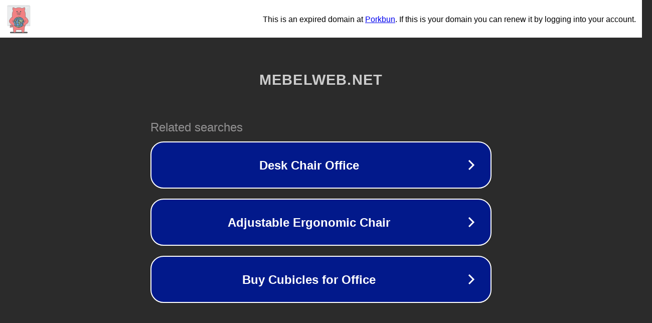

--- FILE ---
content_type: text/html; charset=utf-8
request_url: https://mebelweb.net/product-category/chair/?per_page=30&orderby=rating
body_size: 1158
content:
<!doctype html>
<html data-adblockkey="MFwwDQYJKoZIhvcNAQEBBQADSwAwSAJBANDrp2lz7AOmADaN8tA50LsWcjLFyQFcb/P2Txc58oYOeILb3vBw7J6f4pamkAQVSQuqYsKx3YzdUHCvbVZvFUsCAwEAAQ==_ovdBTuzQ4rDVBPPokynH1L/YQ2ElR7hEt5xQayWd85fZzJMzSctIncnLXR1o78iU5A1ySEoryM7kLdRSTQVfIQ==" lang="en" style="background: #2B2B2B;">
<head>
    <meta charset="utf-8">
    <meta name="viewport" content="width=device-width, initial-scale=1">
    <link rel="icon" href="[data-uri]">
    <link rel="preconnect" href="https://www.google.com" crossorigin>
</head>
<body>
<div id="target" style="opacity: 0"></div>
<script>window.park = "[base64]";</script>
<script src="/bdYdasZtM.js"></script>
</body>
</html>
